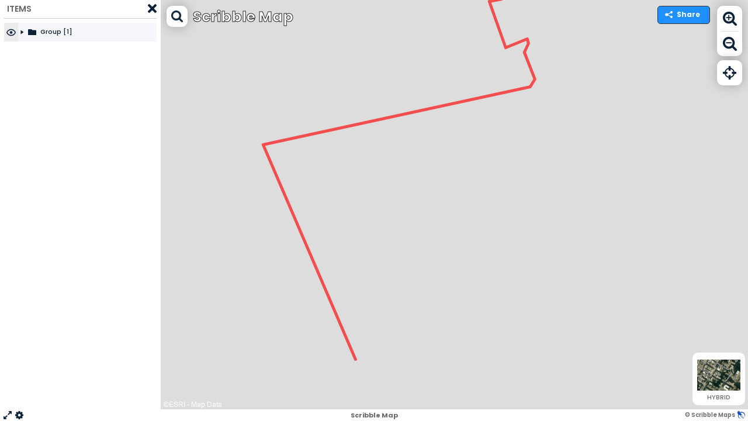

--- FILE ---
content_type: text/javascript;charset=UTF-8
request_url: https://www.scribblemaps.com/api/js/?d=2025-11-16
body_size: 6450
content:
(function(){function vi(){return window.location.hostname.indexOf("staging.scribblemaps.com")!=-1}function k(n){return n==null||n==""||n==undefined?!0:!1}function it(n,t){var i=document.createElement("link");t&&(i.onload=function(){pi=!0;t()});i.setAttribute("rel","stylesheet");i.setAttribute("type","text/css");i.setAttribute("href",n);document.getElementsByTagName("head")[0].appendChild(i)}function ot(n,t,i){var r,u;document.readyState==="complete"||document.readyState==="interactive"?(r=document.createElement("script"),r.src=n,r.type="text/javascript",i&&r.setAttribute("crossorigin","anonymous"),r.onload=r.onreadystatechange=function(){this.readyState&&this.readyState!=="loaded"&&this.readyState!=="complete"||(t&&t(),r.onload=r.onreadystatechange=null)},u=document.getElementsByTagName("script")[0],u.parentNode.insertBefore(r,u)):setTimeout(function(){ot(n,t,i)},100)}function lr(){return window.sm_overrides&&window.sm_overrides.baseAPI&&window.sm_overrides.baseAPI.indexOf("google")==-1?!1:!0}function rt(){clearTimeout(ni);ni=setTimeout(function(){c()},250)}function ar(){for(var n=0;n<nt.length;n++)if(nt[n].opts.useStatic&&(!window.L||!window.L.Map))return rt(),!1;return window.ScribbleMapCore?(u=="google"||u=="googleEnterprise"||u=="googleKey")&&lr()?window.google!=null&&window.google.maps!=null?!0:(rt(),!1):u=="bing"?window.Microsoft&&window.Microsoft.Maps?!0:(rt(),!1):u=="arcgis"?window.esri&&window.esri.layers?!0:(rt(),!1):u=="cesium"?window.Cesium?!0:(rt(),!1):u=="maplibre"?window.maplibregl?!0:(rt(),!1):window.L&&window.L.Map?!0:(rt(),!1):(rt(),!1)}function vr(){if(ti==gt.length)return!0}function c(){return yi&&ct&&pi&&ar()&&vr()?(clearTimeout(ni),yr(),window[st]&&!ii&&(ii=!0,window[st]()),!0):!1}function yr(){for(var n=0;n<nt.length;n++)nt[n].makeReal();nt=[];l=[]}function wi(){for(var n=0;n<nt.length;n++)nt[n].createLoader()}function di(n,t,i,r,u,f){var e;if(ci.indexOf(t)==-1){if(ci.push(t),a[t].css)for(e=0;e<a[t].css.length;e++)it(n+a[t].css[e]);if(window.sm_overrides&&window.sm_overrides.baseAPI)ot(window.sm_overrides.baseAPI.replace("{gurl}",ki).replace("{key}",i).replace("{clientId}",r).replace("{libraries}",u).replace("{lang}",f),function(){c()},!0);else for(t=="bing"&&vt=="https://"&&(a[t].scripts[0]+="&s=1"),e=0;e<a[t].scripts.length;e++)ot((n+a[t].scripts[e]).replace("{gurl}",ki).replace("{key}",i).replace("{clientId}",r).replace("{libraries}",u).replace("{lang}",f),function(){c()},!0)}}function gi(){var i="",t;return i!=""&&g!="null"?i:n.projectId||n.pId?n.projectId||n.pId:ui&&(t=ui.src.match(/pId=([0-9a-zA-Z-]+)/),t&&t[1])?t[1]:null}function kr(){var t="css/",i,r;for(vi()&&(t="staging-css/"),i=e&&e!=""?"?d="+e:"",n.theme=="dark"?it(b+t+"dark2021.css"+i,function(){c()}):n.theme=="light"?it(b+t+"light2021.css"+i,function(){c()}):n.theme=="light2021"?it(b+t+"light2021.css"+i,function(){c()}):n.theme=="dark2021"?it(b+t+"dark2021.css"+i,function(){c()}):n.theme=="ash2021"?it(b+t+"ash2021.css"+i,function(){c()}):it(b+t+"light2021.css"+i,function(){c()}),it(tt+"themes/icons/glyphicons.css"+(e&&e!=""?"?d="+e:"")),r=0;r<gt.length;r++)ot(gt[r],function(){ti++;c()},!0);ot(er,function(){yi=!0;c()},!0)}function ir(n){return n==null||n==""?!0:!1}function rr(){var t=n.key,i=n.libraries,r=n.clientId,f=ir(hi)?ir(n.lang)?"":n.lang:hi,e=navigator.languages?navigator.languages[0]:navigator.language||navigator.userLanguage;di(dt,u,t,r,i,f);kr()}var y,t,p,i,ht,yt,f,s,d,r,pt,h,wt,ti,ii,lt,ri,bt,v,ut,et,w,fi,ei,u,g,nr,tr,ur;window.scribblemaps=window.scribblemaps||{};var nt=[],vt=document.location.protocol=="https:"?"https://":"http://",si=!0,kt="1.613",hi="",st="";st=st==""?null:st;var e="2025-11-16",dt="",ci=[],fr=document.URL.indexOf("http://")===-1&&document.URL.indexOf("https://")===-1;fr&&(dt="http:");var li="cdn.scribblemaps.com",tt=vt+li+"/api/js/shared/",b=vt+li+"/api/js/"+kt+"/",ai=vt+"www.scribblemaps.com/",er=vi()?b+"staging-scripts/main.js"+(e&&e!=""?"?d="+e:""):b+"scripts/main.js"+(e&&e!=""?"?d="+e:"");var or=tt+"scripts/sanitizer.js"+(e&&e!=""?"?d="+e:""),sr=tt+"scripts/apis/date-fns.js"+(e&&e!=""?"?d="+e:""),gt=[or,sr],o=function(n,t,i){window.scribblemaps[n]=t;i||(window[n]||window[n]==t?window[n]!=t&&console.log("Could not register global variable "+n+" variable available using scribblemaps."+n):window[n]=t)};y={};y.SEARCH="0";y.ZOOM="1";y.TOOLBOX="2";y.LINE_SETTINGS="3";y.LINE_COLOR="4";y.FILL_COLOR="5";y.MAP_TYPE="6";y.LEGEND="7";y.GPS="10";y.LAYERS="undefined";y.OVERLAY_LIST="8";o("ControlType",y,!0);t={};t.NONE="none";t.MENU="menu";t.DRAG="drag";t.DRAGEDIT="dragEdit";t.DRAGEDITADVANCED="dragEditAdvanced";t.DRAW="scribble";t.DRAWSNAP="scribbleSnap";t.LINE="line";t.LINESNAP="lineSnap";t.PEN="pen";t.FLIGHT_LINE="flightLine";t.EDIT="edit";t.EDITADVANCED="editAdvanced";t.LABEL="label";t.LABELMULTI="labelMulti";t.POLYGON="polygon";t.MARKER="marker";t.SINGLE_MARKER="singleMarker";t.ERASER="eraser";t.CIRCLE="circle";t.RECTANGLE="rectangle";t.FILL="fill";t.SELECT="select";t.IMAGE="image";t.CONNECTED_LINE="connectedLine";t.ROUTE="route";t.ROTATE="rotate";t.SPLIT_LINE="splitLine";t.SPLIT="splitLine";t.STYLE_PICKER="stylePicker";t.DIMENSION_LINE="dimensionLine";o("ToolType",t,!0);p={};p.LINE="1";p.RECT="2";p.CIRCLE="3";p.POLYGON="4";p.LABEL="5";p.MARKER="6";p.IMAGE="7";p.FLIGHT_LINE="16";p.INFO_BUBBLE="17";p.MEDIA_MARKER="18";p.POINT="19";o("OverlayType",p,!0);i={};i.MARKER="1";i.TEXT_EDITOR="2";i.SETTINGS="3";i.LOAD_MAP="4";i.SAVE_MAP="5";i.WIDGET="6";i.MAP_INFO="7";i.MENU="8";i.SAVE_IMAGE="9";i.SEND_TO_FRIEND="10";i.LEGEND_CREATOR="11";i.DIRECTIONS_CREATOR="12";i.MANAGE_USERS="13";i.REGION_HIGHLIGHTER="15";i.GIS="18";i.SAVE_POSTER="19";i.LAYERS="20";i.LIST_IMPORT="25";i.FILTER="27";i.GEOJSON_IMPORT="28";i.SATELLITE="29";i.IMAGE_OVERLAY="30";i.CATALOG="31";i.MAPS="36";i.IMPORT_FILE="38";i.CHART_VIEW="47";i.HELP="49";o("PanelType",i,!0);ht={};ht.NONE="none";ht.MGRS="mgrs";ht.UKNG="ukng";o("GridType",ht,!0);yt={};yt.DEFAULT=0;yt.SMALL=1;o("ControlModes",yt,!0);f={};f.NEW_MAP="newMap";f.LOAD_MAP="loadMap";f.SAVE_MAP="saveMap";f.OFFLINE_LOAD_MAP="offlineLoadMap";f.OFFLINE_SAVE_MAP="offlineSaveMap";f.WIDGET="getWidget";f.SEND_TO_FRIEND="sendToFriend";f.SAVE_IMAGE="saveImage";f.SAVE_PDF="savePDF";f.FACEBOOK="facebook";f.KML_DOWNLOAD="saveKML";f.GPX_DOWNLOAD="saveGPX";f.DXF_DOWNLOAD="saveDXF";f.SHP_DOWNLOAD="saveSHP";f.JSON_DOWNLOAD="saveJSON";f.CSV_DOWNLOAD="saveCSV";f.GEOPARQUET_DOWNLOAD="saveGeoParquet";f.MANAGE_USERS="manageUsers";f.SAVE_TEMPLATE="saveTemplate";f.LOAD_TEMPLATE="loadTemplate";o("MenuType",f,!0);s={};s.MILLIMETRE="mm";s.CENTIMETRE="cm";s.METRE="m";s.KILOMETRE="km";s.INCH="mm";s.FOOT="ft";s.YARD="yd";s.MILE="mi";s.NAUTICAL_MILE="nmi";s.SQUARE_CENTIMETRE="sqcm";s.SQUARE_METRE="sqm";s.SQUARE_KILOMETRE="sqkm";s.HECTARE="ha";s.SQUARE_INCH="sqin";s.SQUARE_FOOT="sqft";s.SQUARE_YARD="sqyd";s.SQUARE_MILE="sqmi";s.ACRE="acre";o("MeasureType",s,!0);d={};d.ZOOM_START="zoom_start";d.ZOOM_END="zoom_end";d.CHANGED="view_changed";d.TILES_LOADED="tiles_loaded";d.MOVED="view_moved";d.RENDERED="view_rendered";d.GRID_CHANGED="grid_changed";o("ViewEvent",d,!0);r={};r.NEW_MAP="new_map";r.MAP_SAVE_ERROR="save_error";r.MAP_SAVE_START="save_start";r.MAP_SAVED="save_complete";r.DATA_IMPORTED="data_imported";r.MAP_LOADED="map_loaded";r.MAP_LOAD_ERROR="map_load_error";r.MAP_NOT_AUTHORIZED="map_not_authorized";r.MAP_PASSWORD_ERROR="map_password_error";r.MAP_PASSWORD_REQUIRED="map_password_required";r.SMJSON_ERROR="smjson_error";r.BASE_TYPE_CHANGED="basetype_changed";r.OVERLAY_HIDDEN="overlay_hidden";r.OVERLAY_SHOWN="overlay_shown";r.OVERLAY_ADDED="overlay_added";r.OVERLAY_REMOVED="overlay_removed";r.OVERLAY_CHANGED="overlay_changed";r.OVERLAY_META_CHANGED="overlay_meta_changed";r.OVERLAY_OVER="overlay_over";r.OVERLAY_OUT="overlay_out";r.OVERLAY_CLICK="overlay_click";r.OVERLAY_MOVE="overlay_move";r.OVERLAY_UP="overlay_up";r.OVERLAY_DOWN="overlay_down";r.GROUP_ADDED="group_added";r.GROUP_REMOVED="group_removed";r.GROUP_META_CHANGED="group_meta_changed";o("MapEvent",r,!0);pt={};pt.STYLE_CHANGED="style_changed";pt.MARKER_CHANGED="marker_changed";o("DrawEvent",pt,!0);h={};h.VIEWLOADER_OPEN="viewloader_open";h.VIEWLOADER_CLOSE="viewloader_close";h.ALERT_CLOSE="alert_close";h.ALERT_OPEN="alert_open";h.PANEL_CLOSE="panel_close";h.PANEL_OPEN="panel_open";h.PANEL_MARKER_SELECT="marker_select";h.LEGEND_CREATED="legend_created";h.LEGEND_REMOVED="legend_removed";h.TOOL_SELECT="tool_select";h.GIS_RUN="gis_run";h.LIST_MAPPED="list_mapped";h.MENU_SELECT="menu_select";h.THEME_CHANGED="theme_changed";h.SUBMENU_SELECT="submenu_select";h.SEARCH_ITEM_SELECT="search_item_select";h.AI_TOOL_USED="ai_tool_used";o("UIEvent",h,!0);wt={};wt.ALL_READY="ready";wt.SETTINGS_CHANGED="settings_changed";o("CoreEvent",wt,!0);o("CapType",{SQUARE:1,ROUND:0},!0);o("JoinType",{MITER:1,ROUND:0},!0);o("LineType",{SOLID:0,DASHED:1,ARROW:2,ARROW_ONLY:3,DOTS:4,DOTS_ONLY:5,ARROW_END:6,ARROW_ENDS:7},!0);var hr=!1,cr=!1,yi=!1,ct=!1,pi=!1,ni=-1;ti=0;ii=!1;lt=document.onreadystatechange;document.readyState!=="complete"&&document.readyState!=="interactive"||ct?document.onreadystatechange=function(){ct||((document.readyState==="complete"||document.readyState==="interactive")&&(ct=!0,wi(),c()),lt&&lt())}:(ct=!0,wi(),c(),lt&&lt());var l=[],bi=function(n,t,i){return function(){return l.push({group:n,fname:t,args:arguments,sm:i}),i}},at={clustering:["setSize","setRangePixels","enable","disable","clusterViewOverride"],data:["addListener","removeListener","getSMJSON","importGeoJSON","getGeoJSON"],view:["getUICenter","addListener","removeListener","pixelToLatLng","latLngToPixel","getZoom","getMaxZoom","setZoom","lockView","unlockView","lockToBounds","render","getBounds","setBounds","getCenter","setCenter","fitContent","setGrid","getGridCenter","getGridType"],draw:["setGroup","setStyle","rectangle","circle","polygon","line","infoBubble","label","mediaMarker","marker","point","image"],map:["setFilters","clearFilters","dataProviders","setType","openInfoWindow","closeInfoWindow","getOverlays","addOverlay","getGroups","addOverlayToGroup","createOverlayGroup","removeOverlay","wipe","import","importById","load","loadById","save","startAutoSave","stopAutoSave","getMapType","saveCurrent","importKML","loadSmJSON","importSmJSON","addListener","removeListener","createNewMap","isFresh","hasUpdates"],layers:["setMapDataLayers","setBase","add","remove","addAt","removeAt","clear","createTileLayer"],utils:["unitTypes","convertUnit","geoCode","distances","bindEvent","unbindEvent","optimizeRoute"],ui:["addAICommand","toggleFullMobile","isHalted","setFSContainer","setMode","setSettings","setSearchEngine","enableImageryUpload","enableOLRendering","disableOLRendering","enableCtrlZoom","forceEnable","addTooltip","enableMarkerUpload","disableMarkerUpload","getCurrentTool","getControlElement","showCrosshairs","hideCrosshairs","setMapTypes","editMarker","addListener","removeListener","setStyle","hideDomElements","showDomElements","showControls","hideControls","enableOverlayUpload","disableOverlayUpload","setSearchControlMode","showLoader","hideLoader","showAlert","hideAlert","closeGallery","setAvailableTools","setMapInfoIcons","setMenuIcons","enableOverlayListEdit","enableUserGIS","disableUserGIS","setMapTypeControlMode","getSearchControls","setTool","createTool","styleControl","createLegend","removeLegend","setMarkerLibrary","enableAdvancedSearch","runScript","disableAdvancedSearch","setTheme","showMenu","showMenuIcon","addDomElement","showPanel","hidePanel","showDock","hideDock","showColorPicker","showCustomPanel","hideNotice","showNotice","hideMenuIcon","setSearchRegion","setSearchBounds","enableLegendEdit","disableLegendEdit","enableFullPolygonErase","disableFullPolygonErase","enableManageUsers","enableLayersModule","setModalElement"],settings:["hideGraphics","showGraphics","setCRS","setInternalSettings","disableDevCatch","suppressErrors","clearListeners","setToImperial","noPasswordSkip","updateCredentials","disableChangesHalt","enableChangesHalt","setToMetric","setFrameRate","toggleFullScreen","disableZoom","enableZoom","disableLineSnap","disableInteractivity","enableInteractivity","enableLineSnap","resize","setMeasurementUnits","getMeasurementUnits","set","get"],addListener:[],removeListener:[],getBaseAPIMap:[]},pr=function(n){for(var t=0;t<l.length;t++)l[t].sm===n&&(l[t].fname?n[l[t].group][l[t].fname].apply(n[l[t].group],l[t].args):n[l[t].group].apply(n[l[t].group],l[t].args))},ki="maps.googleapis.com";ri=!1;bt=function(t,i,r){var f,s,u,o;i=k(i)?{}:i;this.opts=i;i.sm_date=e;i.sm_version=kt;f=document.createElement("div");this.createLoader=function(){f.className=n.theme=="dark"?"sm_loader sm_dark":"sm_loader sm_light";Object.prototype.toString.call(t)=="[object String]"?document.getElementById(t).appendChild(f):t instanceof Array?t[0].appendChild(f):t.appendChild(f)};this.makeReal=function(){for(var o,u,e=[],n=0;n<l.length;n++)l[n].sm==this&&e.push(l[n]);o=this;s=new window.ScribbleMapCore(t,i,r,e);s.placeHolder=this;for(u in s)this[u]=s[u];pr(this);f.parentNode&&f.parentNode.removeChild(f);delete this.makeReal;delete this.createLoader};for(u in at){for(this[u]={},o=0;o<at[u].length;o++)this[u][at[u][o]]=bi(u,at[u][o],this);at[u].length==0&&(this[u]=bi(u,null,this))}nt.push(this);i&&i.useStatic&&window.L==null&&(ri||(ri=!0,di(dt,"leaflet")));c()};window.ScribbleMap||(window.ScribbleMap=bt);var v=document.getElementsByTagName("script"),ui,n={libraries:"places"},ft=window.scribblemaps.settings;if(window.scribblemaps&&window.scribblemaps.settings){!ft.baseAPI&&(ft.key||ft.clientId)&&(ft.baseAPI="google",ft.libraries="places");for(v in ft)n[v]=ft[v]}else{for(ut=0;ut<v.length;ut++)if(v[ut].innerHTML.toString().indexOf("{")!=-1&&(ui=v[ut],v[ut].innerHTML&&v[ut].innerHTML!=null))try{if(et=eval("("+v[ut].innerHTML+")"),window.scribblemaps.settings){for(w in et)window.scribblemaps.settings[w]=et[w];for(w in n)window.scribblemaps.settings[w]||(window.scribblemaps.settings[w]=n[w]);n=window.scribblemaps.settings}else{for(w in n)et[w]||(et[w]=n[w]);n=et;window.scribblemaps.settings=et}break}catch(dr){}o("settings",n)}window.scribblemaps.settings.sharedLoc=tt;window.scribblemaps.settings.baseLoc=b;fi="sm_goog_mapLoadCallback";window[fi]=function(){hr=!0;c()};ei="sm_bing_mapLoadCallback";window[ei]=function(){cr=!0;c()};var oi=function(){return si?"&callback="+fi:""},wr=function(){return window.location.hostname.indexOf("scribblemaps.com")!=-1||window.location.hostname.indexOf("mapyourlist.com")!=-1||window.location.hostname.indexOf("lifestorage.com")!=-1||window.location.hostname.indexOf("smwidgets-east-staging.azurewebsites.net")!=-1||window.location.hostname.indexOf("localhost")!=-1},br=function(){return si?"callback="+ei:""},a={};if(a.bing={scripts:["//www.bing.com/api/maps/mapcontrol?"+br()]},a.leaflet={scripts:[tt+"scripts/apis/leaflet/leaflet.js"],css:[tt+"scripts/apis/leaflet/leaflet.css"]},a.maplibre={scripts:[tt+"scripts/apis/maplibre/maplibre-gl.js"],css:[tt+"scripts/apis/maplibre/maplibre-gl.css"]},a.mapquest={scripts:["//cdnjs.cloudflare.com/ajax/libs/leaflet/0.6.4/leaflet.js","//www.mapquestapi.com/sdk/leaflet/v1.0/mq-map.js?key={key}"],css:["//cdnjs.cloudflare.com/ajax/libs/leaflet/0.6.4/leaflet.css"]},a.google={scripts:["//{gurl}/maps/api/js?v=3&language={lang}&libraries={libraries}&key={key}"+oi()]},a.googleKey={scripts:["//{gurl}/maps/api/js?v=3&language={lang}&libraries={libraries}&key={key}"+oi()]},a.googleEnterprise={scripts:["//{gurl}/maps/api/js?v=3&language={lang}&libraries={libraries}&client={clientId}"+oi()]},a.arcgis={scripts:["//serverapi.arcgisonline.com/jsapi/arcgis/3.4/"],css:["//serverapi.arcgisonline.com/jsapi/arcgis/3.4/js/esri/css/esri.css"]},n.baseLoc=b,u=n.baseAPI,g=gi(),g&&g!=""&&g!="null"&&(n.projectId=g),nr=["google","googleEnterprise","bing","nokia","arcgis","mapquest","maplibre"],u&&u!=""?u=="google"&&n.clientId?u="googleEnterprise":u=="google"&&n.key&&(u="googleKey"):n.clientId?(u="googleEnterprise",n.baseAPI="google"):n.key?(u="google",n.baseAPI="google"):u="leaflet",g&&g!=""&&g!="null")window.$SMLicense=function(t){t?(u=nr[t.providerId-1],n.license=t,n.baseAPI=u,n.key=t.apiKey,n.clientId=t.clientId,n.appID=t.otherKey):n.projectId=null;u=="google"&&n.clientId?u="googleEnterprise":u=="google"&&n.key&&(u="googleKey");window.scribblemaps.settings=n;v=document.getElementsByTagName("script");for(var i=0;i<v.length;i++)if(v[i].src.indexOf(ai)!=-1){v[i].parentNode.removeChild(v[i]);break}window.$SMLicense=undefined;rr()},tr=ai+"api/projects/"+gi()+"/license?callback=$SMLicense&v="+(new Date).getTime(),ot(tr);else if(wr())rr();else throw"API implementations require a key contact support@scribblemaps.com";ur=function(n,t,i,r){t=k(t)?{}:t;t.sm_date=e;t.sm_version=kt;t.mode="viewer";k(t.tools)&&(t.tools=[]);k(t.fillColorControl)&&(t.fillColorControl=!1);k(t.undoControl)&&(t.undoControl=!1);k(t.lineColorControl)&&(t.lineColorControl=!1);k(t.searchControl)&&(t.searchControl=!1);k(t.lineSettingsControl)&&(t.lineSettingsControl=!1);var u=new bt(n,t,r);return k(i)||i.password==null||i.password==undefined?k(i)||u.map.loadById(i):u.map.load(i),u};o("ScribbleMapsAPIs",a);o("ScribbleMap",bt,!0);o("ScribbleMapViewer",ur)})()